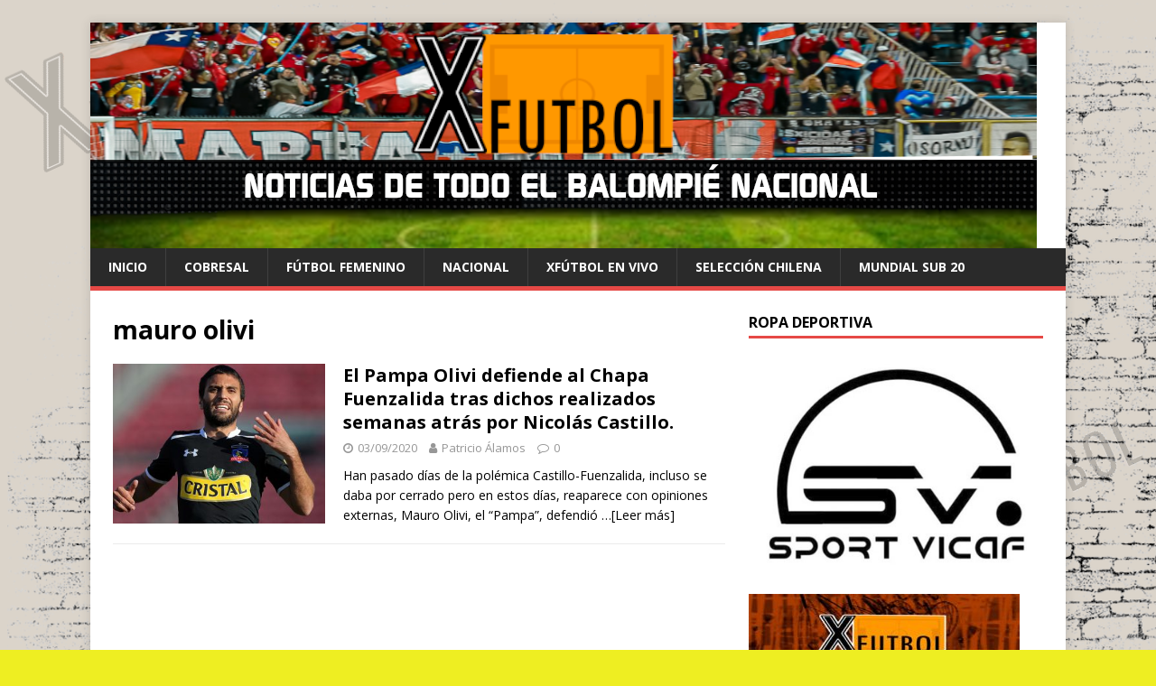

--- FILE ---
content_type: text/html; charset=utf-8
request_url: https://www.google.com/recaptcha/api2/aframe
body_size: 262
content:
<!DOCTYPE HTML><html><head><meta http-equiv="content-type" content="text/html; charset=UTF-8"></head><body><script nonce="LCeAEp6LtvAr8-V2F-ctJg">/** Anti-fraud and anti-abuse applications only. See google.com/recaptcha */ try{var clients={'sodar':'https://pagead2.googlesyndication.com/pagead/sodar?'};window.addEventListener("message",function(a){try{if(a.source===window.parent){var b=JSON.parse(a.data);var c=clients[b['id']];if(c){var d=document.createElement('img');d.src=c+b['params']+'&rc='+(localStorage.getItem("rc::a")?sessionStorage.getItem("rc::b"):"");window.document.body.appendChild(d);sessionStorage.setItem("rc::e",parseInt(sessionStorage.getItem("rc::e")||0)+1);localStorage.setItem("rc::h",'1769024902662');}}}catch(b){}});window.parent.postMessage("_grecaptcha_ready", "*");}catch(b){}</script></body></html>